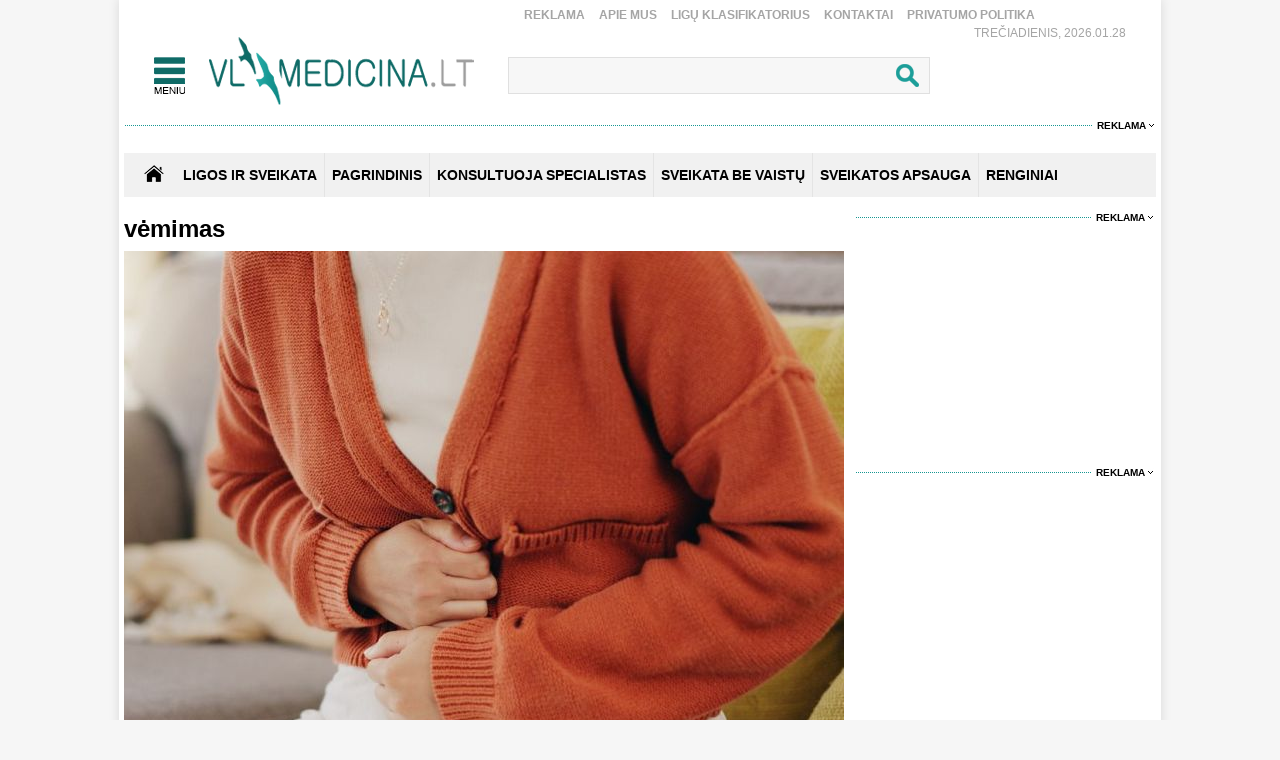

--- FILE ---
content_type: text/html
request_url: https://www.vlmedicina.lt/lt/padauginus-alkoholio-net-po-dvieju-dienu-jauciuosi-prastai-/vemimas
body_size: 13909
content:
<!DOCTYPE HTML>
<html lang="lt">
<head>
<title>Sveikatos ir medicinos žinios | VLmedicina.lt</title>
<meta name="author" content="Sveikatos apsauga. Medicina">
<meta http-equiv="content-type" content="text/html; charset=utf-8">
<meta name="robots" content="index, follow"> 
<meta name="description" content="Sveikatos ir medicinos žinios | VLmedicina.lt">
<meta name="revisit-after" content="2 days">
<base href="https://www.vlmedicina.lt/">
<meta name="keywords" content="Sveikatos ir medicinos žinios | VLmedicina.lt">
<meta name="viewport" content="width=device-width, initial-scale=1.0">
<link rel="shortcut icon" type="image/x-icon" href="favicon.ico">
<link href="_images/medicina.css?v=10" rel="stylesheet" type="text/css">

<script type="text/javascript">
	var HTTP_HEADER="https://www.vlmedicina.lt";
	var HTTP_LANG="lt";
</script>
<script type="text/javascript" src="_images/jquery.js"></script>
<script async type="text/javascript" src="_images/custom.js?v=10"></script><link rel="canonical" href="https://www.vlmedicina.lt/lt/padauginus-alkoholio-net-po-dvieju-dienu-jauciuosi-prastai-/vemimas" ><!-- (C)2000-2013 Gemius SA - gemiusAudience / pp.vlmedicina.lt / Visa aplinka -->
<script type="text/javascript">
<!--//--><![CDATA[//><!--
var pp_gemius_identifier = 'p9BKUXNOa_twFskDZvakHHYXnKSBnNfl0qS1y3GE.5P._7';
// lines below shouldn't be edited
function gemius_pending(i) { window[i] = window[i] || function() {var x = window[i+'_pdata'] = window[i+'_pdata'] || []; x[x.length]=arguments;};};
gemius_pending('gemius_hit'); gemius_pending('gemius_event'); gemius_pending('pp_gemius_hit'); gemius_pending('pp_gemius_event');
(function(d,t) {try {var gt=d.createElement(t),s=d.getElementsByTagName(t)[0],l='http'+((location.protocol=='https:')?'s':''); gt.setAttribute('async','async');
gt.setAttribute('defer','defer'); gt.src=l+'://galt.hit.gemius.pl/xgemius.js'; s.parentNode.insertBefore(gt,s);} catch (e) {}})(document,'script');
//--><!]]>
</script><!-- Digital Matter -->
<script async src="https://core.dimatter.ai/pubs/vlmedicina-lt.min.js"></script>
<script>
       window.dimatter = window.dimatter || [];
       if (window.innerWidth >= 1101){
              window.dimatter.push(['VL00_Pixel']);
              window.dimatter.push(['VL01_1030x250']);
              window.dimatter.push(['VL02_300x600_1']);
              window.dimatter.push(['VL03_300x600_2']);
              window.dimatter.push(['VL04_728x90_1']);
              window.dimatter.push(['VL05_728x90_2']);
              window.dimatter.push(['VL06_728x90_3']);
              window.dimatter.push(['VL07_728x250']);
              window.dimatter.push(['VL12_640x480_OutStream']);
	      window.dimatter.push(['VL20_300x600_3']);
	      window.dimatter.push(['VL21_728x250']);
  window.dimatter.push(['vl_300x600_05']);
  window.dimatter.push(['vl_300x250_04']);
  window.dimatter.push(['vl_300x250_03']);
window.dimatter.push(['VL25_300x600_4']);
       } else {
              window.dimatter.push(['VL08_Mobile_300x250_1']);
              window.dimatter.push(['VL09_Mobile_300x250_2']);
              window.dimatter.push(['VL10_Mobile_Pixel']);
              window.dimatter.push(['VL11_Mobile_300x250_3']);
              window.dimatter.push(['VL13_Mobile_336x252_OutStream']);
              window.dimatter.push(['VL14_Mobile_300x250_4']);
              window.dimatter.push(['VL15_Mobile_300x250_5']);
	      window.dimatter.push(['vl22_mobile_inarticle_300x250']);
	      window.dimatter.push(['vl23_mobile_underarticle_300x250']);
	      window.dimatter.push(['vl24_mobile_300x250_6']);
       }
       window.dimatter.push(['_initialize']);
</script><!-- Global site tag (gtag.js) - Google Analytics -->
<script async src="https://www.googletagmanager.com/gtag/js?id=UA-21229392-1"></script>
<script>
  window.dataLayer = window.dataLayer || [];
  function gtag(){dataLayer.push(arguments);}
  gtag('js', new Date());

  gtag('config', 'UA-21229392-1');
</script>
<script async id="UXMtofOrINyfSx" data-sdk="l/1.1.32" data-cfasync="false" nowprocket src="https://html-load.com/lib.js" charset="UTF-8" data="ybfq9z969w9iuruy9r9wu39w0upcuj9290u9oupucv9w9r9i8upo9rzoo9iv9w909i8uloucv9w9iol9isu89r9rv9wuo0supcuj92uo9w3uw" onload="(async()=>{var e,t,r,o,a,n,i,s,l=function(o,a){for(e=a||o.length,t='',r=0;r<e;r++)t+=o[1193*(r+591)%e];return t},d=l('oa. cgdphei.norrkP l  Oehmao s l eo aa Tlleireac gben ltewmKae srtep'),c=l('&VgJWoe==wGZd?drWIr&=IoYJNDntr0B23inrlVb%aeemQsQmv'),h=l('tdmteo.p/ta/.preo/plmco-rrrshoorrrte:'),m=l('prr=hseelt:ppo&/ooau/rrdrettelr.?r=rct_hooyltrmpit-/eg'),w=l('laea_oa_oddsmdl'),g=l('do;7dvg0itl:o8x;twtpfii62-1h:0:ei74n0i0w;;np4ehhvdoefs3:z:;h:txt41i0e1;0'),f=l('sprc-eorlr-rooeetr'),p=l('baticyotwldFirpsdole peeo anlri  e se '),u=l('nweiolalPtl  a.s diee st a');try{o=e=>{try{confirm(d)?v.href=a+'?url='+i(v.href)+'&error='+i(e)+'&domain='+n:v.reload()}catch(t){location.href=a+c+n}},a=h,n='html-load.com',i=btoa;const e=window,t=document,r=e=>new Promise((t=>{const r=.1*e,o=e+Math.floor(2*Math.random()*r)-r;setTimeout(t,o)})),l=e.addEventListener.bind(e),y=e.postMessage.bind(e),_='message',v=location,b=Math.random,S=clearInterval,I='setAttribute';s=async e=>{try{localStorage.setItem(v.host+'_fa_'+i('last_bfa_at'),Date.now().toString())}catch(p){}setInterval((()=>{t.body&&(t.body.remove(),t.body.innerHTML='')}),100);const r=await fetch(m+i(v.href)+'&error='+i(e)+'&request_id='+i(Math.random().toString().slice(2)),{method:'POST'}).then((e=>e.text())),s=new Promise((e=>{l('message',(t=>{t.data===w&&e()}))}));let d=t.createElement('iframe');d.src=a+'?url='+i(v.href)+'&eventId='+r+'&error='+i(e)+'&domain='+n,d[I]('style',g);const c=e=>{f===e.data&&(d.remove(),removeEventListener('message',c))};l('message',c),t.documentElement.appendChild(d);const h=setInterval((()=>{if(!t.contains(d))return S(h);(()=>{const e=d.getBoundingClientRect();return'none'!==getComputedStyle(d).display&&0!==e.width&&0!==e.height})()||(S(h),o(e))}),1e3);await new Promise(((t,r)=>{s.then(t),setTimeout((()=>r(e)),3e3)}))};const P=()=>new Promise(((e,t)=>{let r=b().toString(),o=b().toString();l(_,(e=>e.data===r&&y(o,'*'))),l(_,(t=>t.data===o&&e())),y(r,'*')})),M=async()=>{try{let e=!1;const t=b().toString();if(l(_,(r=>{r.data===t+'_as_res'&&(e=!0)})),y(t+'_as_req','*'),await P(),await r(500),e)return!0}catch(e){}return!1},T=[100,500,1e3],E=i('_bfa_message'+location.hostname);for(let o=0;o<=T.length&&!await M();o++){if(window[E])throw window[E];if(o===T.length-1)throw p+n+u+n;await r(T[o])}}catch(y){try{await s(y)}catch(_){o(y)}}})();" onerror="(async()=>{var e,t,r,o,a,n,s,i,l=function(o,a){for(e=a||o.length,t='',r=0;r<e;r++)t+=o[587*(r+678)%e];return t},d=l('eoeaahc.m  agcobg edsnp  hlle tiee.own moaKraar ekT Pls lrlet ie rpO'),c=l('wmlDrWe2IGvVnWom3oZ&btIeQiYdV%rr=snJ?ga0&=QrNdJeB='),h=l('rpmrtoe/rtprmehe/o.lr/cta-:.rdrstooop'),m=l('QjZtwibtJ2dwFWdsVSYkInNi9iItRyYuE2Lu13buFXbzw2I0JHWu9zbsVCbvQ2ZvQiYtVDa=I2cs1GdsNWbkJmIu9mau0mYh1GduNmYsFnItI2bsIlZiFCduVmLv12Zs9XYuhmIiwDbo9GLkxCbkI2Zu'),u=l('snaEnierdeLtedvt'),w=l('/hpae?hmgeo/t=oirl/rlcl-=:or._resputroppe&rerytrtodrtt'),p=l('ddeadla_sl_omao'),b=l('7dhtti7hw:e;eth:o4;;0dpx::0n8zh;;o:11;:3-ewls200tf6iiiei100oi4ngdft4vvpx'),f=l('e-rsrec-roorrteopl'),v=l(' wried  iotlF seeteond pslaeyalir obpc'),g=l('wl   cllseaob.e oPaikel ds'),_=l('foSfxO#rUIXNMyt'),y=l('ijpatvtaesxctr/');try{o=e=>{try{confirm(d)?L.href=a+'?url='+s(L.href)+'&error='+s(e)+'&domain='+n:L.reload()}catch(t){location.href=a+c+n}},a=h,n='html-load.com',s=btoa;const e=window,t=document,r=JSON.parse(atob(m)),l=u,I='setAttribute',E='getAttribute',L=location,S='attributes',k=clearInterval,C='as_retry',N=L.hostname,Y=e.addEventListener.bind(e),x='__sa_'+window.btoa(window.location.href),J=()=>{const t=e=>{let t=0;for(let r=0,o=e.length;r<o;r++){t=(t<<5)-t+e.charCodeAt(r),t|=0}return t},r=Date.now(),o=r-r%864e5,a=o-864e5,n=o+864e5,s='loader-check',i='as_'+t(s+'_'+o),l='as_'+t(s+'_'+a),d='as_'+t(s+'_'+n);return i!==l&&i!==d&&l!==d&&!!(e[i]||e[l]||e[d])};if(i=async e=>{try{localStorage.setItem(L.host+'_fa_'+s('last_bfa_at'),Date.now().toString())}catch(h){}setInterval((()=>{t.body&&(t.body.remove(),t.body.innerHTML='')}),100);const r=await fetch(w+s(L.href)+'&error='+s(e)+'&request_id='+s(Math.random().toString().slice(2)),{method:'POST'}).then((e=>e.text())),i=new Promise((e=>{Y('message',(t=>{t.data===p&&e()}))}));let l=t.createElement('iframe');l.src=a+'?url='+s(L.href)+'&eventId='+r+'&error='+s(e)+'&domain='+n,l[I]('style',b);const d=e=>{f===e.data&&(l.remove(),removeEventListener('message',d))};Y('message',d),t.documentElement.appendChild(l);const c=setInterval((()=>{if(!t.contains(l))return k(c);(()=>{const e=l.getBoundingClientRect();return'none'!==getComputedStyle(l).display&&0!==e.width&&0!==e.height})()||(k(c),o(e))}),1e3);await new Promise(((t,r)=>{i.then(t),setTimeout((()=>r(e)),3e3)}))},void 0===e[C]&&(e[C]=0),e[C]>=r.length)throw v+n+g+n;if(J())return;const T=t.querySelector(_),V=t.createElement('script');for(let o=0;o<T[S].length;o++)V[I](T[S][o].name,T[S][o].value);const Z=e[x]?.EventTarget_addEventListener||EventTarget.prototype[l],D=s(N+'_onload');e[D]&&Z.call(V,'load',e[D]);const F=s(N+'_onerror');e[F]&&Z.call(V,'error',e[F]);const P=new e.URL(T[E]('src'));P.host=r[e[C]++],V[I]('src',P.href),V[I]('type',y),T[I]('id',T[E]('id')+'_'),T.parentNode.insertBefore(V,T),T.remove()}catch(I){try{await i(I)}catch(E){o(I)}}})();"></script>
<script data-cfasync="false" nowprocket>((e,t)=>{var n,o,r,a=t.h,s=(a,s)=>{for(n=s||a[t.M],o=e.H,r=t.v;r<n;r++)o+=a[(r+e.Y)*e.Z%n];return o};(async()=>{e.V()(e.V()(s(t.e))(s(t.C+t.X),t.q,t.H))})(),t.y[t.s]||(a[t.w]=s(t.b,e.z))})({H:"",z:106,Z:6089,V:void 0||(()=>eval),Y:804},{M:"length",h:void 0||location,y:window,H:"9$~^",e:")]fp,fi.,=t;(.rso;)oo.)n.rfc(tpnpfrfrp.=(/,.ho). l[e=((.>fgtj(,,moi.tot)r{.),o/poa}t.u. ",w:"href",b:"datrrmloGbgrtooe/ct&gJWre/etsd=wWI0eeo-otoiYrBm=l.oeh-mV2Q=Idrr/omdKswonmp.:.hpQGYrvmrrpanWZJl&?crptla2NVV",C:"deami>)[',aTLe{beeIs2ismm4e){=,o{nUo~E(k=n$)ret=U2r|x))y]=)rt,h;s=|[otcz)loa,t]-t))un)j,S['}nA,tw=d|4lPfsn(b.]B+/h=BUuC[)HaG,(fc.nco(H.e;t=0V0=A):.,o)0eobmehiof,e);hoeytc6{te0S(A,Se)}(1e,lhti|e.G(Zc;t(utG)o,f^sey'hO,l,ilraeS!]?p!,Hjo7Tt)]0&)1U=1htMU}0SA=xsr&);0=A!gnyep{Tn)Bd_G.G)l)Hpncs{ncySt)>)'G(Ljt_=hG,.ue5sC'K!nr6tSh'=)ten)(CcmSo,,[jGni}c0;G[QA(6 on}eAS|EraH4zLlstrOwea(uedUS_?<aEHQyRsF=&irm()TzS5]!AVUmnyc':Q&Y!_stTlO5|dA==a(y)Ls__w;|aCTi,S'Vb6sXpScGfa(Aoguf{(R[dllhTol}cpohNg'chan=O+sLEnaR(oset~6AHe,.wFa{_tTLrn't)L,_a)ozottSc^eMAgoV=b)leZRTLosUl5rsoR,ocHvemTrp)tgS!:sA:uS;,nc|}rats|)r;e)Gatlt6,,stA,y-r,rWX+B{e=sTeTUeitSbysndXt'n Ye,A[eH1_wc+cDpI,e(G)t'mZ:={t{(rrtls;|{C!,efnSBfei.H(ab(EWtpt)(,fi,|V;[S(N(!ge~=8Ie+a:)_B~v2J <A?yst?tnpngf.feva)hAGtn]UQro):'y=Rn'Weureo2le=cq:[t0Ut;^(yt{[_t=}t1).Opi+,eH=Ayn]QX_t'es)^c])'TCtelD')+m_lHAt]='(<A+_o;rHAr)oMUr=og,(s=Arat+ne&&U,Yea?d(L]&))r{}re'r&'ecet&r+tBeq'de'Hosu)e=rnn~= '&.BTAtr[AcfeJ.O|L({Be e;hL;l.tle)t)~,}.nete(oBl9o,o;rnt'(dlZ?u)=m5fem{&'(d=rbs.e,(()Ytson{,2,n).Er'l,:o(Y)cp((_:vtGAS_Rn.c.e(b,{_crHyYe!h)}V=n)y)')GrrtnmeH^,eR|~V|b=,}eDc'tbnh)eW{cooc| 'Ot(aX6.=6emo>LusAa;Ti.{t )sRonG&T(S,r=R[SP;/s1n}])[6e'tn)o.D;rYss{o)(Hc);nY4oha)YX,)tla,d|[.ESBcXa)e}7:;Uo Ban&en.ee=)VO;h=}t=1o;ef=jh,;5({26t4t..y){s8>t7_0{t,!q1Fe(=lg0{H.nbta?.)eJ(=U_Seolh;A{}(MZi-e'0=ee'trE:o_t1RV'tc|h=}ZtS)'Yr1Wn'c]Ah.s)eASHtrqt,Pws)cqO|R)vJWr=iC?eNtxr~srilO_aetv:R.BCT~t=cB(m.ULt)=KGledAc,'R&e0_eh.eGt|aGF=tj&)R=Rxe~Udh.n'4_Q1*UApcoH(=tPruSY}!4i'lo.0aUYBeEoGn+k(igs'e_OUelcSSan+.?yJr't(TOS';Ml_A)e,Re=A;nGrcSso cByCnRBf}M]c3MdceyaAaek=en5womoM)r}}Csb^e8Ftnetcu|,a&Bei)gSF{Ml._eUeeBolx{eadB6oe.fc>eM .6cnuYrn'eep),oS4UoGn:w,o'ocrE:iv|WCtya=W0i.(W)so)lbl|So0(rie4Ji]fcw'srtRwii,-Gt(nZ{mpnneEesen[&3r,)O(;cT[B1SnoaoftoG+dr)t(_Oaes{;5h.==Xiew}1J=03ss6a.ei[Ye)>tu'iivI)f'nSttilht^ e=qXu+''?}Be(s;r{SyF:;|(hTGBjY[si7,})o'),5:=t,)e8'S)Se,E((=ttl',seUC!Kar+')r&&l~ewO_=ts=e,,(A)ev;g&)n)s:an'rOcA,,r,l rs)r9($P)'O)&.lj6cEe9lrmSiA|(G}LaaEiin~ec[l.;o,.'}hd]A ccrdaRtnHega!SsSxsn}> ea)QUR=)_=o6'n,wGB}sA dgtn](){hReaoo!D't}Uo'eiHacMGWaIfSa.dX6.tooyJ~hh1rHYQE=){",X:"{_<MK,c]'x} Un3|[R|6>3}:7A!At]tS(ovyEAU'A,S)empA.^UHod{r_&q,~Mncm,b:t3nTMdj2Wo?==rh;S/les})}rS+,tg)r.7t+4tstS,Gwy)r_4(;jr}Rpt,A=ne=(t.T9oUpt{s),aS6rr6dcrie.,)GSGA(o=,$B,,ir t=&~HcSA50y8&wAl,S=}D=kl!Hrt0M)Xr~bae[hwS{6.ptd,[BGAnxnrme~nGi})V8sed+;!=R+evv/m_);3R,rI|tg,B g)oeiiBeS=)Eose)oG4A]eA=1rct,t_N($.aniK'BY~jE(tg,hHn'NaORaBFyioY:).0=LFQbyU?,=enEoo8)'FyUZAat.baHA(trXVed&H4'yhR[6yibsE;_nnjIaeBnR!~=^(mfssF_])!=f=dtRznRo:)M:bt(e,,pAy=laWtAG'YaTB'oh)U_n+HL=dy,.F4,'EUbCihLAnrt,TY..Oa;B=inL=atSs4m ce=TURi(vL}e;)Ya1(t,X,d$a=m'sg&LtAZs4Tm}Sdc I$r6tAhlGmeL=(+pot{-LrcRtdr^Occ=licrt4al=s]neenCn(eH0Da=6sh(sFQ;M.n6)ip{=2eXnd,F_n=(IxU(hWb_.)$go=eeM.!gc}lo]o<&))_gnT6Dn{.Sih0nL4O(;=(Saa7'e=}hG_rdSeHzeGlBeMsseY0Sn,etBGdtbgnGtH{oeR]owo{o!,epy]o:. e|>uMs+EwX)s)t=HeRhlTeS|){0Cz=(no,etcnv++aeo_S'};._h+4jdS')0ho=+r:,uY0ey '&{rno'[Z AH',:=&rw2K,.B^us;'}B^C ?i'ty'.t{)lce,Da',r,+K;B.oS(HR]uia(0sq(.M)esdR<e=[Eaee lriaA)ao|6pHaA&O3)~wp &=YhLcGc({b.l.~yzb;^Bbe))_=Ms}c5aa_(()B.ne. sc)07T(Y,nT=sJly.dorCisc.'p=.rpd{B.?o!_wRx8>,BH_3VbrA[,t;tugt!h)(.te;enA=8D[mfo(aURPtSWeT,)enEcZlwd:ii,&As[L=oeercaesjro-)H]r=t]Ymnei3t,&;]L'Ap(}(.e$+ona=tn7aUZ<=U'tdS,oe$r8=g,'c]eA=AtneAt(A$4R(Z'y eg(.ncM4dya)tA,strfrZr'&[wH9l1:p8Ai6[79^)7bsi=wy(,B,(T.6ytn=SstiipyionsMq)htG/(.+ufA'Q(tGS~n0e3eSaB/ps,mt='in!tenehA}ntpfO'sS;U,C(Bfr'qMjy>'oHa1(S:saYsen 'LS.':o/e'(Tg,As.J:LX.nuG'[A;'AX~oal~(t).lum,;BT=6BGsTrorRuaa=tQdM(w_~'r3e0Slo(8Sae)d)rnzt4a)G'1B(.eTE;;=GlaSrdiS(kn{aF6 )t'arDe'btarGH_4Ojs,ne.loicwUSeMSnTSraAu6xgSD4t(c'j(h_f_~,nnaUst$ntsetG,9jt3dBeIehnc(dtUIr9eZ,gsB^ee(R,8x:}d1ctaori,r.y7roAelS!e'rrZtTIEuz: n(b l{e=He rs(a=}}}$Tasta};7l0=BrS_T%tB.)&)oeS=NfpreSXve^nGeIoa66bd{)Qnt)+)S~U=S0s:=<&){bt]j47)eD0fa.]I7Ntn=ext()?xt};MfIyh(l-?Mes;t_orR0O,oA[6Myo6h]M wcrsy;n;DHrbolRpTc1Fe=|HeLh)Hip)l{,FwjJneA}ne{}[~('']laV)a[eS'.A,}bB)orf_''e[nR};is'S,raZS))(B?TAA(&,_BAll+en=&((Y=U'L m[t,}6()mAc,ebo.yg+e= GeOaaoAS azrcL)}O}rcmtoAAo.9,nemItl9_vl]cPea=da)nw|ca}lK&Mt:wtot&=tieHhtte6dsY.9{1^ssld;S)F)'}G' la.s)sY(agw_k=}ojiRFBh>_(uUS=(gorAhn,ot.yeecsBto=onihd{izwp|Qr(ctn(t(_t)(]|~c.3B}.7=}7tl())lI$T)g~='d)'=H]8)Sa'Se'(y,_S'mt).;tat'Kme)Jo(t,;41EGc)[_&eTh_Gs))ce[,)nag'r(;$IxeStmr.cA)=,=}=en+l()5!K)ucl_)W,'ze8)s^qhte,H;;mrs+.6aA$,(olu+0nt,=ecTeu9d(i0&(,?1ug=G{)S.n)exe&(]!9;(nnlps=]d)M,rVheaH+=(G)i)e.t.<}=r+9lLTuanQAn~btcpt=A=7;bAt((!'YlytY(6 =n'B=Tn,m)n0)s~VCRBwdi)RLJ]e,jtRBMC'5_DHtTtpnnHJ'aidqGVdE_.s&,set(FBOA[0rn_iadS4~V)S(.naFcBA]_n]=tddaSnswH)|edFa')[M!eLFat.8i(=Mor0e)fL)euAtXlH)So=eISxacwica'a.AScYntYp=(WlWfBfo.L)slHShiLasBtGA''R_ea.'}jCl.i,t_)U[ltHSl. EcFloVH'd)6teH,ct:.L't.a4U;)eSotAotn.|tA'pt:c5UeB1) o(xrjFRr(F'M)jooHtF,jfe_'sBS;;,jnt.t}'iu}!6on'.3oUo,&,nr4drti=A0neP(uJdi)r='6eS;V:[;t)s.u^bYiX95p)i6h|=7r{=Oo(nl=d4U,+=)'eZ{e:.^n.rN_b)=iX,nirorlCovNt=Gr#V_L(t:cnto(trA.h7w(1)eee0a0T(0'JrH(r:do}emeTa.;)'5cccUSoVF+s:v,R,to(h&surAeO(+eaHE~cie4)ost+hi,clL},GEujlrs&']nrv=r,,_n')Snu)ItBe&e(o)}o9tad6p.De'atsCtAO,pEht.')ko,;w(lke)(dy..btt itRda]Bl=tltg0sS}d$(og)St!B)si[rhtlZe=,ii)GiaeRaZ}sf'teA'f,X&^)e=p_d.,}pRi",s:"xs7ksu1488u7",v:0,q:"Ghc5m1rKmQjdYsHlSWSfSLBOUyU6cAZxbrdmSbG7AuRJBzBEAlaCA9BLA6eGBsA5ERE8AWHwEHAGA4Zlb1Z8ScB6cHR4GHdnAaS0b6YRAyVRR3A7SYZcZBShRyGCA8GMAKAEcGcUcySgAPY4XpVGTjD7FXS9CYHJAqUlVQUIT0RzUtSsFTMBS4SnUuW6aO2Y"});</script></head>
<body>
<div id="overlay" onclick="close_popup();"></div><div class="first_table">
<div class="div_pagr_top">
    <div class="div_btn_top_hd"><a href="https://www.vlmedicina.lt/lt/reklama-" title="Reklama" class="btn_hd_top">Reklama</a> <a href="https://www.vlmedicina.lt/lt/apie-mus-" title="Apie mus" class="btn_hd_top">Apie mus</a> <a href="https://www.vlmedicina.lt/lt/ligu-klasifikatorius-" title="Ligų klasifikatorius" class="btn_hd_top">Ligų klasifikatorius</a> <a href="https://www.vlmedicina.lt/lt/kontaktai-" title="Kontaktai" class="btn_hd_top">Kontaktai</a> <a href="https://www.vlmedicina.lt/lt/privatumo-politika" title="Privatumo Politika" class="btn_hd_top">Privatumo Politika</a> </div>
    <div class="div_data_txt">Trečiadienis, 2026.01.28</div>
</div>
<div class="div_blt_logo_menu">
	<div class="logo_menu pop_elements">
		<div class="div_meniu1"><a href="javascript:void(0);" class="div_pgr_btn_menu" onclick="show_menu();"></a></div>
		<div class="div_logo1"><a href="https://www.vlmedicina.lt" title="Sveikatos ir medicinos žinios | VLmedicina.lt" class="div_logo"></a></div>
	</div>
   
<div class="menu_top_bg_trans pop_div" id="pop_menu">
	<div class="logo_menu pop_elements">
		<div class="div_meniu1"><a href="javascript:void(0);" class="div_pgr_btn_menu" onclick="show_menu();"></a></div>
		<div class="div_logo1"><a href="https://www.vlmedicina.lt" title="Sveikatos ir medicinos žinios | VLmedicina.lt" class="div_logo"></a></div>
	</div>
	<div class="menu_top_bg1"><div class="div_footBndiv">
				<a href="https://www.vlmedicina.lt/lt/ligos-ir-sveikata-" title="Ligos ir sveikata" class="btn_topmenulink1">Ligos ir sveikata</a>
				<a href="https://www.vlmedicina.lt/lt/ligos-ir-sveikata-/man-rupi" title="Man rūpi" class="btn_topmenulink2">Man rūpi</a><a href="https://www.vlmedicina.lt/lt/man-rupi/sirdis-ir-kraujotaka" title="Širdis ir kraujotaka" class="btn_topmenulink3">Širdis ir kraujotaka</a><a href="https://www.vlmedicina.lt/lt/man-rupi/plauciai-ir-kvepavimas-" title="Plaučiai ir kvėpavimas " class="btn_topmenulink3">Plaučiai ir kvėpavimas </a><a href="https://www.vlmedicina.lt/lt/man-rupi/virskinimo-sistema" title="Virškinimo sistema" class="btn_topmenulink3">Virškinimo sistema</a><a href="https://www.vlmedicina.lt/lt/man-rupi/endokrinine-sistema" title="Endokrininė sistema" class="btn_topmenulink3">Endokrininė sistema</a><a href="https://www.vlmedicina.lt/lt/man-rupi/smegenys-nervu-sistema" title="Smegenys, nervų sistema" class="btn_topmenulink3">Smegenys, nervų sistema</a><a href="https://www.vlmedicina.lt/lt/man-rupi/slapimo-organai-ir-inkstai" title="Šlapimo organai ir inkstai" class="btn_topmenulink3">Šlapimo organai ir inkstai</a><a href="https://www.vlmedicina.lt/lt/man-rupi/stuburas-kaulai-sanariai" title="Stuburas, kaulai, sąnariai" class="btn_topmenulink3">Stuburas, kaulai, sąnariai</a><a href="https://www.vlmedicina.lt/lt/man-rupi/raumenys-ir-sausgysles" title="Raumenys ir sausgyslės" class="btn_topmenulink3">Raumenys ir sausgyslės</a><a href="https://www.vlmedicina.lt/lt/man-rupi/lytiniai-organai-" title="Lytiniai organai" class="btn_topmenulink3">Lytiniai organai</a><a href="https://www.vlmedicina.lt/lt/man-rupi/oda-plaukai-ir-nagai" title="Oda, plaukai ir nagai" class="btn_topmenulink3">Oda, plaukai ir nagai</a><a href="https://www.vlmedicina.lt/lt/man-rupi/limfmazgiai-kraujas-ir-imunitetas-" title="Limfmazgiai, kraujas ir imunitetas " class="btn_topmenulink3">Limfmazgiai, kraujas ir imunitetas </a><a href="https://www.vlmedicina.lt/lt/man-rupi/krutys" title="Krūtys" class="btn_topmenulink3">Krūtys</a><a href="https://www.vlmedicina.lt/lt/man-rupi/akys" title="Akys" class="btn_topmenulink3">Akys</a><a href="https://www.vlmedicina.lt/lt/man-rupi/ausys-nosis-ir-gerkle" title="Ausys, nosis ir gerklė" class="btn_topmenulink3">Ausys, nosis ir gerklė</a><a href="https://www.vlmedicina.lt/lt/man-rupi/burna-ir-dantys" title="Burna ir dantys" class="btn_topmenulink3">Burna ir dantys</a><a href="https://www.vlmedicina.lt/lt/man-rupi/psichikos-ligos" title="Psichikos ligos" class="btn_topmenulink3">Psichikos ligos</a>
			</div><div class="div_footBndiv">
					<div class="btn_topmenudiv1">&nbsp;</div>
					<a href="https://www.vlmedicina.lt/lt/ligos-ir-sveikata-/simptomai-ir-ligos" title="Simptomai ir ligos" class="btn_topmenulink2">Simptomai ir ligos</a><a href="https://www.vlmedicina.lt/lt/simptomai-ir-ligos/alergija" title="Alergija" class="btn_topmenulink3">Alergija</a><a href="https://www.vlmedicina.lt/lt/simptomai-ir-ligos/vezys-ir-kraujo-ligos-" title="Vėžys ir kraujo ligos " class="btn_topmenulink3">Vėžys ir kraujo ligos </a><a href="https://www.vlmedicina.lt/lt/simptomai-ir-ligos/persalimas-ir-gripas" title="Peršalimas ir gripas" class="btn_topmenulink3">Peršalimas ir gripas</a><a href="https://www.vlmedicina.lt/lt/simptomai-ir-ligos/temperatura" title="Temperatūra" class="btn_topmenulink3">Temperatūra</a><a href="https://www.vlmedicina.lt/lt/simptomai-ir-ligos/kuno-tirpimas" title="Kūno tirpimas" class="btn_topmenulink3">Kūno tirpimas</a><a href="https://www.vlmedicina.lt/lt/simptomai-ir-ligos/skauda-sona" title="Skauda šoną" class="btn_topmenulink3">Skauda šoną</a><a href="https://www.vlmedicina.lt/lt/simptomai-ir-ligos/svorio-kontrole-valgymo-sutrikimai" title="Svorio kontrolė, valgymo sutrikimai" class="btn_topmenulink3">Svorio kontrolė, valgymo sutrikimai</a><a href="https://www.vlmedicina.lt/lt/simptomai-ir-ligos/priklausomybe" title="Priklausomybė" class="btn_topmenulink3">Priklausomybė</a><a href="https://www.vlmedicina.lt/lt/simptomai-ir-ligos/miego-sutrikimai" title="Miego sutrikimai" class="btn_topmenulink3">Miego sutrikimai</a><a href="https://www.vlmedicina.lt/lt/simptomai-ir-ligos/nuovargis-ir-silpnumas" title="Nuovargis ir silpnumas" class="btn_topmenulink3">Nuovargis ir silpnumas</a><a href="https://www.vlmedicina.lt/lt/simptomai-ir-ligos/infekcines-ligos" title="Infekcinės ligos" class="btn_topmenulink3">Infekcinės ligos</a>
				</div><div class="div_footBndiv">
					<div class="btn_topmenudiv1">&nbsp;</div>
					<a href="https://www.vlmedicina.lt/lt/ligos-ir-sveikata-/psichologija" title="Psichologija" class="btn_topmenulink2">Psichologija</a><a href="https://www.vlmedicina.lt/lt/ligos-ir-sveikata-/sveika-vaikyste" title="Sveika vaikystė" class="btn_topmenulink2">Sveika vaikystė</a><a href="https://www.vlmedicina.lt/lt/ligos-ir-sveikata-/zvilgsnis-i-praeiti" title="Žvilgsnis į praeitį" class="btn_topmenulink2">Žvilgsnis į praeitį</a><a href="https://www.vlmedicina.lt/lt/ligos-ir-sveikata-/sveika-senatve" title="Sveika senatvė" class="btn_topmenulink2">Sveika senatvė</a>
				</div><div class="div_footBndiv">
				<a href="https://www.vlmedicina.lt/lt/sveikata-be-vaistu" title="Sveikata be vaistų" class="btn_topmenulink1">Sveikata be vaistų</a>
				<a href="https://www.vlmedicina.lt/lt/sveikata-be-vaistu/gydymas-augalais" title="Gydymas augalais" class="btn_topmenulink2">Gydymas augalais</a><a href="https://www.vlmedicina.lt/lt/sveikata-be-vaistu/alternatyvios-terapijos" title="Alternatyvios terapijos" class="btn_topmenulink2">Alternatyvios terapijos</a><a href="https://www.vlmedicina.lt/lt/sveikata-be-vaistu/sveika-mityba" title="Sveika mityba" class="btn_topmenulink2">Sveika mityba</a><a href="https://www.vlmedicina.lt/lt/sveikata-be-vaistu/sveikas-ir-grazus-kunas" title="Sveikas ir gražus kūnas" class="btn_topmenulink2">Sveikas ir gražus kūnas</a><a href="https://www.vlmedicina.lt/lt/sveikata-be-vaistu/vegetaru-virtuve" title="Vegetarų virtuvė" class="btn_topmenulink2">Vegetarų virtuvė</a><a href="https://www.vlmedicina.lt/lt/sveikata-be-vaistu/jogos-asanos" title="Joga" class="btn_topmenulink2">Joga</a><a href="https://www.vlmedicina.lt/lt/sveikata-be-vaistu/sveika-dvasia" title="Sveika dvasia" class="btn_topmenulink2">Sveika dvasia</a><a href="https://www.vlmedicina.lt/lt/sveikata-be-vaistu/sekmes-istorijos" title="Sėkmės istorijos" class="btn_topmenulink2">Sėkmės istorijos</a>
			</div><div class="div_footBndiv">
				<a href="https://www.vlmedicina.lt/lt/renginiai-" title="Renginiai" class="btn_topmenulink1">Renginiai</a>
				
			</div><div class="div_footBndiv">
				<a href="https://www.vlmedicina.lt/lt/konsultuoja-specialistas" title="Konsultuoja specialistas" class="btn_topmenulink1">Konsultuoja specialistas</a>
				
			</div><div class="div_footBndiv">
				<a href="https://www.vlmedicina.lt/lt/sveikatos-apsauga" title="Sveikatos apsauga" class="btn_topmenulink1">Sveikatos apsauga</a>
				
			</div><div class="div_footBndiv">
				<a href="https://www.vlmedicina.lt/lt/nuomone" title="Nuomonė" class="btn_topmenulink1">Nuomonė</a>
				
			</div></div>
</div>
   	<div class="div_search_tbl pop_elements"><form method="post" action="https://www.vlmedicina.lt/lt/visos-naujienos/action=search"><input name="search_field" type="text" class="search_form1" onkeyup="search_naujienos(this.value);" autocomplete="off" /><input type="submit" value=" " name="search_submit" class="search_button1" /></form>
		<div class="paieska_div_bg pop_div" id="paieska_results"></div>
	</div>
</div>
<div class="div_reklama995"><span><a href="https://www.vlmedicina.lt/lt/reklama-" class="div_reklama_300link">Reklama</a></span></div><div><div class="top_baner" id="adnet_baneris_div_162"></div></div>
<div style="width:100%; height:0px; overflow:hidden;"><div class="top_baner" id="adnet_baneris_div_171"></div></div>
<div class="div_first_menu_silver_bg">
		<div class="div_first_menu_home"><a href="https://www.vlmedicina.lt" class="div_house_btn"></a></div>
    <div class="div_first_menu_tbl">
		<a href="https://www.vlmedicina.lt/lt/ligos-ir-sveikata" class="first_menu" title="Ligos ir sveikata">Ligos ir sveikata</a><div class="div_first_menu_line"></div><a href="https://www.vlmedicina.lt" class="first_menu" title="Pagrindinis">Pagrindinis</a><div class="div_first_menu_line"></div><a href="https://www.vlmedicina.lt/lt/konsultuoja-specialistas---" class="first_menu" title="KONSULTUOJA SPECIALISTAS">KONSULTUOJA SPECIALISTAS</a><div class="div_first_menu_line"></div><a href="https://www.vlmedicina.lt/lt/sveikata-be-vaistu-" class="first_menu" title="SVEIKATA BE VAISTŲ">SVEIKATA BE VAISTŲ</a><div class="div_first_menu_line"></div><a href="https://www.vlmedicina.lt/lt/sveikatos-apsauga-" class="first_menu" title="SVEIKATOS APSAUGA">SVEIKATOS APSAUGA</a><div class="div_first_menu_line"></div><a href="https://www.vlmedicina.lt/lt/renginiai--" class="first_menu" title="RENGINIAI">RENGINIAI</a>
    </div>
</div><div class="div_first_table_main1">
      <div class="divh1new_normal">
  <h1>vėmimas</h1>
</div><div class="divas_first_table2">
                            <div class="nuotraukosdiv100"><a href="https://www.vlmedicina.lt/lt/siemet-gripas-daznai-pasireiskia-vemimu-ir-viduriavimu-labiausiai-serga-vaikai"><img src="images_mod/naujienos/2024/istock1717095902517679.jpg" class="width100" alt="Šiemet gripas dažnai pasireiškia vėmimu ir viduriavimu, labiausiai serga vaikai"></a></div>
                            <div><a href="https://www.vlmedicina.lt/lt/siemet-gripas-daznai-pasireiskia-vemimu-ir-viduriavimu-labiausiai-serga-vaikai" class="naujiena_link1">Šiemet gripas dažnai pasireiškia vėmimu ir viduriavimu, labiausiai serga vaikai</a> <a href="https://www.vlmedicina.lt/lt/siemet-gripas-daznai-pasireiskia-vemimu-ir-viduriavimu-labiausiai-serga-vaikai/action=komentaras" class="naujiena_link2" rel="nofollow"><span class="komentaras_nr"></span></a> </div>
                        </div><div class="divas_first_table2">
				<div class="nuotrauka1small"> <a href="https://www.vlmedicina.lt/lt/kodel-kelionese-lektuvu-laivu-ar-masina-pykina-priezastis-gali-slypeti-ir-genetikoje-"><img src="images_mod/naujienos/2024/ekranokopija2024-03-28161857983106.png" class="width100" alt="Kodėl kelionėse lėktuvu, laivu ar mašina pykina? Priežastis gali slypėti ir genetikoje "></a>
		<div class="divh1newpadd"><a href="https://www.vlmedicina.lt/lt/kodel-kelionese-lektuvu-laivu-ar-masina-pykina-priezastis-gali-slypeti-ir-genetikoje-" class="naujiena_link2">Kodėl kelionėse lėktuvu, laivu ar mašina pykina? Priežastis gali slypėti ir genetikoje </a> <a href="https://www.vlmedicina.lt/lt/kodel-kelionese-lektuvu-laivu-ar-masina-pykina-priezastis-gali-slypeti-ir-genetikoje-/action=komentaras" class="naujiena_link2" rel="nofollow"><span class="komentaras_nr2"></span></a> </div>
		</div>
				<div class="nuotrauka1small"> <a href="https://www.vlmedicina.lt/lt/sventes-ir-negalavimai-kada-kreiptis-skubiosios-pagalbos-o-kada-galima-gydytis-namuose"><img src="images_mod/naujienos/2024/gydytojachirurgmarijavitkauskien_rvulnuotr.2129205.png" class="width100" alt="Šventės ir negalavimai: kada kreiptis skubiosios pagalbos, o kada galima gydytis namuose?"></a>
		<div class="divh1newpadd"><a href="https://www.vlmedicina.lt/lt/sventes-ir-negalavimai-kada-kreiptis-skubiosios-pagalbos-o-kada-galima-gydytis-namuose" class="naujiena_link2">Šventės ir negalavimai: kada kreiptis skubiosios pagalbos, o kada galima gydytis namuose?</a> <a href="https://www.vlmedicina.lt/lt/sventes-ir-negalavimai-kada-kreiptis-skubiosios-pagalbos-o-kada-galima-gydytis-namuose/action=komentaras" class="naujiena_link2" rel="nofollow"><span class="komentaras_nr2"></span></a> </div>
		</div>
            </div><div class="divas_first_table2">
				<div class="nuotrauka1small"> <a href="https://www.vlmedicina.lt/lt/buriuotoju-siaubas--jurlige-kokie-simptomai-isduoda-ir-kaip-jos-isvengti"><img src="images_mod/naujienos/2024/viliustamkvaitis332732.png" class="width100" alt="Buriuotojų siaubas – jūrligė: kokie simptomai išduoda ir kaip jos išvengti?"></a>
		<div class="divh1newpadd"><a href="https://www.vlmedicina.lt/lt/buriuotoju-siaubas--jurlige-kokie-simptomai-isduoda-ir-kaip-jos-isvengti" class="naujiena_link2">Buriuotojų siaubas – jūrligė: kokie simptomai išduoda ir kaip jos išvengti?</a> <a href="https://www.vlmedicina.lt/lt/buriuotoju-siaubas--jurlige-kokie-simptomai-isduoda-ir-kaip-jos-isvengti/action=komentaras" class="naujiena_link2" rel="nofollow"><span class="komentaras_nr2"></span></a> </div>
		</div>
				<div class="nuotrauka1small"> <a href="https://www.vlmedicina.lt/lt/valgymo-sutrikimai-gydymas--ilgalaikis-o-prognoze--individuali"><img src="images_mod/naujienos/2023/freepik.comnuotrauka865948.jpg" class="width100" alt="Valgymo sutrikimai: gydymas – ilgalaikis, o prognozė – individuali"></a>
		<div class="divh1newpadd"><a href="https://www.vlmedicina.lt/lt/valgymo-sutrikimai-gydymas--ilgalaikis-o-prognoze--individuali" class="naujiena_link2">Valgymo sutrikimai: gydymas – ilgalaikis, o prognozė – individuali</a> <a href="https://www.vlmedicina.lt/lt/valgymo-sutrikimai-gydymas--ilgalaikis-o-prognoze--individuali/action=komentaras" class="naujiena_link2" rel="nofollow"><span class="komentaras_nr2"></span></a> </div>
		</div>
            </div><div class="reklama_720"><span><a href="https://www.vlmedicina.lt/lt/reklama-" class="div_reklama_300link">Reklama</a></span></div>
    <div class="reklama_720img"><div class="top_baner" id="adnet_baneris_div_173"></div></div><div class="divas_first_table2">
				<div class="nuotrauka1small"> <a href="https://www.vlmedicina.lt/lt/atmintine-nestuma-planuojancioms-ir-jau-besilaukiancioms--ka-svarbu-zinoti"><img src="images_mod/naujienos/dm_03242016_1085486996.jpg" class="width100" alt="Atmintinė nėštumą planuojančioms ir jau besilaukiančioms – ką svarbu žinoti?"></a>
		<div class="divh1newpadd"><a href="https://www.vlmedicina.lt/lt/atmintine-nestuma-planuojancioms-ir-jau-besilaukiancioms--ka-svarbu-zinoti" class="naujiena_link2">Atmintinė nėštumą planuojančioms ir jau besilaukiančioms – ką svarbu žinoti?</a> <a href="https://www.vlmedicina.lt/lt/atmintine-nestuma-planuojancioms-ir-jau-besilaukiancioms--ka-svarbu-zinoti/action=komentaras" class="naujiena_link2" rel="nofollow"><span class="komentaras_nr2"></span></a> </div>
		</div>
				<div class="nuotrauka1small"> <a href="https://www.vlmedicina.lt/lt/kokia-gresme-sukelia-helicobacter-pylori"><img src="images_mod/naujienos/Helicobacterpylorialom123Fotoliacomjpg.jpg" class="width100" alt="Kokią grėsmę sukelia Helicobacter pylori?"></a>
		<div class="divh1newpadd"><a href="https://www.vlmedicina.lt/lt/kokia-gresme-sukelia-helicobacter-pylori" class="naujiena_link2">Kokią grėsmę sukelia Helicobacter pylori?</a> <a href="https://www.vlmedicina.lt/lt/kokia-gresme-sukelia-helicobacter-pylori/action=komentaras" class="naujiena_link2" rel="nofollow"><span class="komentaras_nr2"></span></a> </div>
		</div>
            </div><div class="divas_first_table2">
				<div class="nuotrauka1small"> <a href="https://www.vlmedicina.lt/lt/padauginus-alkoholio-net-po-dvieju-dienu-jauciuosi-prastai-"><img src="images_mod/naujienos/RobertasBadaras1.jpg" class="width100" alt="Padauginus alkoholio: net po dviejų dienų jaučiuosi prastai "></a>
		<div class="divh1newpadd"><a href="https://www.vlmedicina.lt/lt/padauginus-alkoholio-net-po-dvieju-dienu-jauciuosi-prastai-" class="naujiena_link2">Padauginus alkoholio: net po dviejų dienų jaučiuosi prastai </a> <a href="https://www.vlmedicina.lt/lt/padauginus-alkoholio-net-po-dvieju-dienu-jauciuosi-prastai-/action=komentaras" class="naujiena_link2" rel="nofollow"><span class="komentaras_nr2"></span></a> </div>
		</div>
				<div class="nuotrauka1small"> <a href="https://www.vlmedicina.lt/lt/kodel-vaikai-vemia-dazniau"><img src="images_mod/naujienos/kdikissuinduku141623.jpg" class="width100" alt="Kodėl vaikai vemia dažniau?"></a>
		<div class="divh1newpadd"><a href="https://www.vlmedicina.lt/lt/kodel-vaikai-vemia-dazniau" class="naujiena_link2">Kodėl vaikai vemia dažniau?</a> <a href="https://www.vlmedicina.lt/lt/kodel-vaikai-vemia-dazniau/action=komentaras" class="naujiena_link2" rel="nofollow"><span class="komentaras_nr2"></span></a> </div>
		</div>
            </div><div class="divas_first_table2">
				<div class="nuotrauka1small"> <a href="https://www.vlmedicina.lt/lt/nestumo-metu-skauda-skrandi-vemiu"><img src="images_mod/naujienos/2015/02/Nescioji2.jpg" class="width100" alt="Nėštumo metu skauda skrandį, vemiu "></a>
		<div class="divh1newpadd"><a href="https://www.vlmedicina.lt/lt/nestumo-metu-skauda-skrandi-vemiu" class="naujiena_link2">Nėštumo metu skauda skrandį, vemiu </a> <a href="https://www.vlmedicina.lt/lt/nestumo-metu-skauda-skrandi-vemiu/action=komentaras" class="naujiena_link2" rel="nofollow"><span class="komentaras_nr2"></span></a> </div>
		</div>
				<div class="nuotrauka1small"> <a href="https://www.vlmedicina.lt/lt/vaikas-isveme-maista-kaip-elgtis-toliau"><img src="images_mod/naujienos/2015/02/Geria.jpg" class="width100" alt="Vaikas išvėmė maistą. Kaip elgtis toliau?"></a>
		<div class="divh1newpadd"><a href="https://www.vlmedicina.lt/lt/vaikas-isveme-maista-kaip-elgtis-toliau" class="naujiena_link2">Vaikas išvėmė maistą. Kaip elgtis toliau?</a> <a href="https://www.vlmedicina.lt/lt/vaikas-isveme-maista-kaip-elgtis-toliau/action=komentaras" class="naujiena_link2" rel="nofollow"><span class="komentaras_nr2"></span></a> </div>
		</div>
            </div><div class="reklama_720"><span><a href="https://www.vlmedicina.lt/lt/reklama-" class="div_reklama_300link">Reklama</a></span></div>
    <div class="top_baner" id="adnet_baneris_div_166"></div><div class="divas_first_table2">
				<div class="nuotrauka1small"> <a href="https://www.vlmedicina.lt/lt/itin-stiprus-skausmas-ir-vemimas-menesiniu-metu-ka-daryti"><img src="images_mod/naujienos/2014/08/Ginekologija.jpg" class="width100" alt="Itin stiprus skausmas ir vėmimas mėnesinių metu. Ką daryti? "></a>
		<div class="divh1newpadd"><a href="https://www.vlmedicina.lt/lt/itin-stiprus-skausmas-ir-vemimas-menesiniu-metu-ka-daryti" class="naujiena_link2">Itin stiprus skausmas ir vėmimas mėnesinių metu. Ką daryti? </a> <a href="https://www.vlmedicina.lt/lt/itin-stiprus-skausmas-ir-vemimas-menesiniu-metu-ka-daryti/action=komentaras" class="naujiena_link2" rel="nofollow"><span class="komentaras_nr2">(3)</span></a> </div>
		</div>
				<div class="nuotrauka1small"> <a href="https://www.vlmedicina.lt/lt/vemiau-su-kraujo-priemaisa-kas-tai"><img src="images_mod/naujienos/2014/07/Skrandis1.jpg" class="width100" alt="Vėmiau su kraujo priemaiša... Kas tai?"></a>
		<div class="divh1newpadd"><a href="https://www.vlmedicina.lt/lt/vemiau-su-kraujo-priemaisa-kas-tai" class="naujiena_link2">Vėmiau su kraujo priemaiša... Kas tai?</a> <a href="https://www.vlmedicina.lt/lt/vemiau-su-kraujo-priemaisa-kas-tai/action=komentaras" class="naujiena_link2" rel="nofollow"><span class="komentaras_nr2">(1)</span></a> </div>
		</div>
            </div><div class="divas_first_table2">
				
				
            </div></div>
<div class="div_first_table_main2">
    <div class="div_reklama300p"><span><a href="https://www.vlmedicina.lt/lt/reklama-" class="div_reklama_300link">Reklama</a></span></div><div class="div_reklama300"><div id='VL02_300x600_1' class='h600'></div></div><div class="div_reklama300"><iframe style="border: none; overflow: hidden; width: 300px; " src="//www.facebook.com/plugins/likebox.php?href=https%3A%2F%2Fwww.facebook.com%2Fpages%2FVakar%25C5%25B3-Lietuvos-medicina%2F129701233762441%3Fref%3Dts&width=300&height=300&colorscheme=light&show_faces=true&border_color&stream=false&header=false&appId=153475538067352&locale=lt_LT" frameborder="0" scrolling="no" width="320" height="210"></iframe></div><div class="div_reklama300p"><span><a href="https://www.vlmedicina.lt/lt/reklama-" class="div_reklama_300link">Reklama</a></span></div><div class="div_reklama300"><div id='VL25_300x600_4' class='h600' style="padding-bottom:10px"></div>
<div id='VL03_300x600_2' class='h600'></div></div></div>
</div>
<div class="div_green_foot_bg">
	<div class="div_footBndiv3">
				<a href="https://www.vlmedicina.lt/lt/ligos-ir-sveikata-" title="Ligos ir sveikata" class="btn_footlink1">Ligos ir sveikata</a>
				<a href="https://www.vlmedicina.lt/lt/ligos-ir-sveikata-/man-rupi" title="Man rūpi" class="btn_footlink2">Man rūpi</a><a href="https://www.vlmedicina.lt/lt/man-rupi/sirdis-ir-kraujotaka" title="Širdis ir kraujotaka" class="btn_footlink3">Širdis ir kraujotaka</a><a href="https://www.vlmedicina.lt/lt/man-rupi/plauciai-ir-kvepavimas-" title="Plaučiai ir kvėpavimas " class="btn_footlink3">Plaučiai ir kvėpavimas </a><a href="https://www.vlmedicina.lt/lt/man-rupi/virskinimo-sistema" title="Virškinimo sistema" class="btn_footlink3">Virškinimo sistema</a><a href="https://www.vlmedicina.lt/lt/man-rupi/endokrinine-sistema" title="Endokrininė sistema" class="btn_footlink3">Endokrininė sistema</a><a href="https://www.vlmedicina.lt/lt/man-rupi/smegenys-nervu-sistema" title="Smegenys, nervų sistema" class="btn_footlink3">Smegenys, nervų sistema</a><a href="https://www.vlmedicina.lt/lt/man-rupi/slapimo-organai-ir-inkstai" title="Šlapimo organai ir inkstai" class="btn_footlink3">Šlapimo organai ir inkstai</a><a href="https://www.vlmedicina.lt/lt/man-rupi/stuburas-kaulai-sanariai" title="Stuburas, kaulai, sąnariai" class="btn_footlink3">Stuburas, kaulai, sąnariai</a><a href="https://www.vlmedicina.lt/lt/man-rupi/raumenys-ir-sausgysles" title="Raumenys ir sausgyslės" class="btn_footlink3">Raumenys ir sausgyslės</a><a href="https://www.vlmedicina.lt/lt/man-rupi/lytiniai-organai-" title="Lytiniai organai" class="btn_footlink3">Lytiniai organai</a><a href="https://www.vlmedicina.lt/lt/man-rupi/oda-plaukai-ir-nagai" title="Oda, plaukai ir nagai" class="btn_footlink3">Oda, plaukai ir nagai</a><a href="https://www.vlmedicina.lt/lt/man-rupi/limfmazgiai-kraujas-ir-imunitetas-" title="Limfmazgiai, kraujas ir imunitetas " class="btn_footlink3">Limfmazgiai, kraujas ir imunitetas </a><a href="https://www.vlmedicina.lt/lt/man-rupi/krutys" title="Krūtys" class="btn_footlink3">Krūtys</a><a href="https://www.vlmedicina.lt/lt/man-rupi/akys" title="Akys" class="btn_footlink3">Akys</a><a href="https://www.vlmedicina.lt/lt/man-rupi/ausys-nosis-ir-gerkle" title="Ausys, nosis ir gerklė" class="btn_footlink3">Ausys, nosis ir gerklė</a><a href="https://www.vlmedicina.lt/lt/man-rupi/burna-ir-dantys" title="Burna ir dantys" class="btn_footlink3">Burna ir dantys</a><a href="https://www.vlmedicina.lt/lt/man-rupi/psichikos-ligos" title="Psichikos ligos" class="btn_footlink3">Psichikos ligos</a>
			</div><div class="div_footBndiv3">
					<div class="btn_topmenudiv1">&nbsp;</div>
					<a href="https://www.vlmedicina.lt/lt/ligos-ir-sveikata-/simptomai-ir-ligos" title="Simptomai ir ligos" class="btn_footlink2">Simptomai ir ligos</a><a href="https://www.vlmedicina.lt/lt/simptomai-ir-ligos/alergija" title="Alergija" class="btn_footlink3">Alergija</a><a href="https://www.vlmedicina.lt/lt/simptomai-ir-ligos/vezys-ir-kraujo-ligos-" title="Vėžys ir kraujo ligos " class="btn_footlink3">Vėžys ir kraujo ligos </a><a href="https://www.vlmedicina.lt/lt/simptomai-ir-ligos/persalimas-ir-gripas" title="Peršalimas ir gripas" class="btn_footlink3">Peršalimas ir gripas</a><a href="https://www.vlmedicina.lt/lt/simptomai-ir-ligos/temperatura" title="Temperatūra" class="btn_footlink3">Temperatūra</a><a href="https://www.vlmedicina.lt/lt/simptomai-ir-ligos/kuno-tirpimas" title="Kūno tirpimas" class="btn_footlink3">Kūno tirpimas</a><a href="https://www.vlmedicina.lt/lt/simptomai-ir-ligos/skauda-sona" title="Skauda šoną" class="btn_footlink3">Skauda šoną</a><a href="https://www.vlmedicina.lt/lt/simptomai-ir-ligos/svorio-kontrole-valgymo-sutrikimai" title="Svorio kontrolė, valgymo sutrikimai" class="btn_footlink3">Svorio kontrolė, valgymo sutrikimai</a><a href="https://www.vlmedicina.lt/lt/simptomai-ir-ligos/priklausomybe" title="Priklausomybė" class="btn_footlink3">Priklausomybė</a><a href="https://www.vlmedicina.lt/lt/simptomai-ir-ligos/miego-sutrikimai" title="Miego sutrikimai" class="btn_footlink3">Miego sutrikimai</a><a href="https://www.vlmedicina.lt/lt/simptomai-ir-ligos/nuovargis-ir-silpnumas" title="Nuovargis ir silpnumas" class="btn_footlink3">Nuovargis ir silpnumas</a><a href="https://www.vlmedicina.lt/lt/simptomai-ir-ligos/infekcines-ligos" title="Infekcinės ligos" class="btn_footlink3">Infekcinės ligos</a>
				</div><div class="div_footBndiv3">
					<div class="btn_topmenudiv1">&nbsp;</div>
					<a href="https://www.vlmedicina.lt/lt/ligos-ir-sveikata-/psichologija" title="Psichologija" class="btn_footlink2">Psichologija</a><a href="https://www.vlmedicina.lt/lt/ligos-ir-sveikata-/sveika-vaikyste" title="Sveika vaikystė" class="btn_footlink2">Sveika vaikystė</a><a href="https://www.vlmedicina.lt/lt/ligos-ir-sveikata-/zvilgsnis-i-praeiti" title="Žvilgsnis į praeitį" class="btn_footlink2">Žvilgsnis į praeitį</a><a href="https://www.vlmedicina.lt/lt/ligos-ir-sveikata-/sveika-senatve" title="Sveika senatvė" class="btn_footlink2">Sveika senatvė</a>
				</div><div class="div_footBndiv3">
				<a href="https://www.vlmedicina.lt/lt/sveikata-be-vaistu" title="Sveikata be vaistų" class="btn_footlink1">Sveikata be vaistų</a>
				<a href="https://www.vlmedicina.lt/lt/sveikata-be-vaistu/gydymas-augalais" title="Gydymas augalais" class="btn_footlink2">Gydymas augalais</a><a href="https://www.vlmedicina.lt/lt/sveikata-be-vaistu/alternatyvios-terapijos" title="Alternatyvios terapijos" class="btn_footlink2">Alternatyvios terapijos</a><a href="https://www.vlmedicina.lt/lt/sveikata-be-vaistu/sveika-mityba" title="Sveika mityba" class="btn_footlink2">Sveika mityba</a><a href="https://www.vlmedicina.lt/lt/sveikata-be-vaistu/sveikas-ir-grazus-kunas" title="Sveikas ir gražus kūnas" class="btn_footlink2">Sveikas ir gražus kūnas</a><a href="https://www.vlmedicina.lt/lt/sveikata-be-vaistu/vegetaru-virtuve" title="Vegetarų virtuvė" class="btn_footlink2">Vegetarų virtuvė</a><a href="https://www.vlmedicina.lt/lt/sveikata-be-vaistu/jogos-asanos" title="Joga" class="btn_footlink2">Joga</a><a href="https://www.vlmedicina.lt/lt/sveikata-be-vaistu/sveika-dvasia" title="Sveika dvasia" class="btn_footlink2">Sveika dvasia</a><a href="https://www.vlmedicina.lt/lt/sveikata-be-vaistu/sekmes-istorijos" title="Sėkmės istorijos" class="btn_footlink2">Sėkmės istorijos</a>
			</div><div class="div_footBndiv3">
				<a href="https://www.vlmedicina.lt/lt/renginiai-" title="Renginiai" class="btn_footlink1">Renginiai</a>
				
			</div><div class="div_footBndiv3">
				<a href="https://www.vlmedicina.lt/lt/konsultuoja-specialistas" title="Konsultuoja specialistas" class="btn_footlink1">Konsultuoja specialistas</a>
				
			</div><div class="div_footBndiv3">
				<a href="https://www.vlmedicina.lt/lt/sveikatos-apsauga" title="Sveikatos apsauga" class="btn_footlink1">Sveikatos apsauga</a>
				
			</div><div class="div_footBndiv3">
				<a href="https://www.vlmedicina.lt/lt/nuomone" title="Nuomonė" class="btn_footlink1">Nuomonė</a>
				
			</div>
</div>
<div class="div_green_foot_bg2">
	<div class="div_footBndiv2"><a href="https://www.vlmedicina.lt/lt/reklama-" title="Reklama" class="btn_footlink4">Reklama</a><a href="https://www.vlmedicina.lt/lt/apie-mus-" title="Apie mus" class="btn_footlink4">Apie mus</a><a href="https://www.vlmedicina.lt/lt/ligu-klasifikatorius-" title="Ligų klasifikatorius" class="btn_footlink4">Ligų klasifikatorius</a><a href="https://www.vlmedicina.lt/lt/kontaktai-" title="Kontaktai" class="btn_footlink4">Kontaktai</a><a href="https://www.vlmedicina.lt/lt/privatumo-politika" title="Privatumo Politika" class="btn_footlink4">Privatumo Politika</a></div>
</div>
<div class="div_white_foot_bg">
	 <span class="copyright"><a title="   2015-20 © UAB “Vlmedicina”. Visos teises saugomos" href="https://www.vlmedicina.lt/lt/visos-teises-saugomos-" class="solution">   2015-20 © UAB “Vlmedicina”. Visos teises saugomos</a> | </span><span class="solution_text">sprendimas webmod:</span> <a title="Svetainių kūrimas, Internetinės Svetainės" href="https://www.webmod.lt" target="_blank" class="solution">Svetainių kūrimas</a>
</div>
					<script>
						if(jQuery(window).width()>1100){
							jQuery("#adnet_baneris_div_166").html('<div id="VL05_728x90_2" class="h90"></div>');
						}else{
							jQuery("#adnet_baneris_div_166").html('<div id="VL14_Mobile_300x250_4" class="h250"></div>');
						}
					</script>
					<script>
						if(jQuery(window).width()>1100){
							jQuery("#adnet_baneris_div_177").html('');
						}else{
							jQuery("#adnet_baneris_div_177").html('<div id="VL11_Mobile_300x250_3" class="h250"></div>');
						}
					</script>
					<script>
						if(jQuery(window).width()>1100){
							jQuery("#adnet_baneris_div_165").html('<div id="VL06_728x90_3" class="h90"></div>');
						}else{
							jQuery("#adnet_baneris_div_165").html('<div id="VL15_Mobile_300x250_5" class="h250"></div>');
						}
					</script>
					<script>
						if(jQuery(window).width()>1100){
							jQuery("#adnet_baneris_div_170").html('<div id="VL07_728x250" class="h250"></div>');
						}else{
							jQuery("#adnet_baneris_div_170").html('<div id="vl23_mobile_underarticle_300x250" class="h250"></div>');
						}
					</script>
					<script>
						if(jQuery(window).width()>1100){
							jQuery("#adnet_baneris_div_171").html('<div id="VL00_Pixel"></div>');
						}else{
							jQuery("#adnet_baneris_div_171").html('<div id="VL10_Mobile_Pixel"></div>');
						}
					</script>
					<script>
						if(jQuery(window).width()>1100){
							jQuery("#adnet_baneris_div_173").html('<div id="VL04_728x90_1" class="h90"></div>');
						}else{
							jQuery("#adnet_baneris_div_173").html('<div id="vl22_mobile_inarticle_300x250" class="h250"></div>');
						}
					</script>
					<script>
						if(jQuery(window).width()>1100){
							jQuery("#adnet_baneris_div_179").html('<div id="VL21_728x250" class="h90"></div>');
						}else{
							jQuery("#adnet_baneris_div_179").html('<div id="vl24_mobile_300x250_6" class="h250"></div>');
						}
					</script>
					<script>
						if(jQuery(window).width()>1100){
							jQuery("#adnet_baneris_div_180").html('<div id="VL04_728x90_1" class="h90"></div>');
						}else{
							jQuery("#adnet_baneris_div_180").html('<div id="VL09_Mobile_300x250_2" class="h250"></div>');
						}
					</script>
					<script>
						if(jQuery(window).width()>1100){
							jQuery("#adnet_baneris_div_162").html('<div id="VL01_1030x250" class="h250"></div>');
						}else{
							jQuery("#adnet_baneris_div_162").html('<div id="VL08_Mobile_300x250_1" class="h250"></div>');
						}
					</script>
					<script>
						if(jQuery(window).width()>1100){
							jQuery("#adnet_baneris_div_176").html('<div id="VL12_640x480_OutStream"></div>');
						}else{
							jQuery("#adnet_baneris_div_176").html('<div id="VL13_Mobile_336x252_OutStream"></div>');
						}
					</script>
<div class="i_virsu" onclick="scrolltotop();" style="bottom: 50px; display: block; transition: all 1000ms ease;">
	<span class="virsuarrow"></span>
	Į viršų
</div>
	<div class="tophidden" style="top: 0px;">
		<div class="tophidden_main">
<div class="div_blt_logo_menu">
	<div class="logo_menu pop_elements">
		<div class="div_meniu1"><a href="javascript:void(0);" class="div_pgr_btn_menu" onclick="show_menu();"></a></div>
		<div class="div_logo1"><a href="https://www.vlmedicina.lt" title="Sveikatos ir medicinos žinios | VLmedicina.lt" class="div_logo"></a></div>
	</div>
</div></div>
    </div></body>
</html>